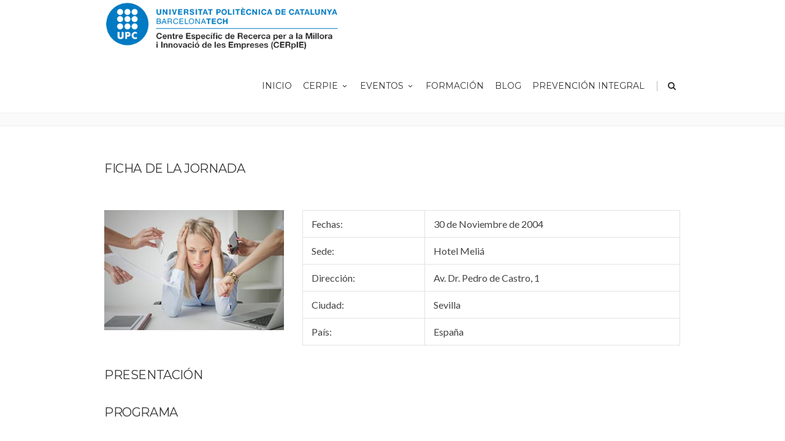

--- FILE ---
content_type: text/html; charset=UTF-8
request_url: https://cerpie.upc.edu/portfolio_item/buenas-practicas-para-prevenir-el-mobbing-en-las-organizaciones-3/
body_size: 15809
content:
<!DOCTYPE html>
<!--[if IE 7]>
<html class="ie ie7" lang="es">
<![endif]-->
<!--[if IE 8]>
<html class="ie ie8" lang="es">
<![endif]-->
<!--[if !(IE 7) | !(IE 8)  ]><!-->
<html lang="es">
<!--<![endif]-->
<head>

	<!-- Basic Page Needs
  ================================================== -->
	<meta charset="UTF-8">

	<!-- Mobile Specific Metas
	================================================== -->
			<meta name="viewport" content="width=device-width, initial-scale=1, maximum-scale=1">
		
	
			<link rel="icon" type="image/x-icon" href="https://www.cerpie.com/content/uploads/logo-CERpIE-UPC.png">	
		

	<meta name='robots' content='noindex, follow' />
	<style>img:is([sizes="auto" i], [sizes^="auto," i]) { contain-intrinsic-size: 3000px 1500px }</style>
	
	<!-- This site is optimized with the Yoast SEO plugin v26.4 - https://yoast.com/wordpress/plugins/seo/ -->
	<title>Buenas Prácticas para Prevenir el Mobbing en las Organizaciones | CERPIE</title>
	<meta property="og:locale" content="es_ES" />
	<meta property="og:type" content="article" />
	<meta property="og:title" content="Buenas Prácticas para Prevenir el Mobbing en las Organizaciones | CERPIE" />
	<meta property="og:url" content="https://cerpie.upc.edu/portfolio_item/buenas-practicas-para-prevenir-el-mobbing-en-las-organizaciones-3/" />
	<meta property="og:site_name" content="CERPIE" />
	<meta property="article:modified_time" content="2017-02-16T12:37:51+00:00" />
	<meta property="og:image" content="https://cerpie.upc.edu/content/uploads/jornada-2004-11-30.jpg" />
	<meta property="og:image:width" content="300" />
	<meta property="og:image:height" content="200" />
	<meta property="og:image:type" content="image/jpeg" />
	<meta name="twitter:card" content="summary_large_image" />
	<script type="application/ld+json" class="yoast-schema-graph">{"@context":"https://schema.org","@graph":[{"@type":"WebPage","@id":"https://cerpie.upc.edu/portfolio_item/buenas-practicas-para-prevenir-el-mobbing-en-las-organizaciones-3/","url":"https://cerpie.upc.edu/portfolio_item/buenas-practicas-para-prevenir-el-mobbing-en-las-organizaciones-3/","name":"Buenas Prácticas para Prevenir el Mobbing en las Organizaciones | CERPIE","isPartOf":{"@id":"https://cerpie.com/#website"},"primaryImageOfPage":{"@id":"https://cerpie.upc.edu/portfolio_item/buenas-practicas-para-prevenir-el-mobbing-en-las-organizaciones-3/#primaryimage"},"image":{"@id":"https://cerpie.upc.edu/portfolio_item/buenas-practicas-para-prevenir-el-mobbing-en-las-organizaciones-3/#primaryimage"},"thumbnailUrl":"https://cerpie.upc.edu/content/uploads/jornada-2004-11-30.jpg","datePublished":"2004-11-30T11:40:51+00:00","dateModified":"2017-02-16T12:37:51+00:00","breadcrumb":{"@id":"https://cerpie.upc.edu/portfolio_item/buenas-practicas-para-prevenir-el-mobbing-en-las-organizaciones-3/#breadcrumb"},"inLanguage":"es","potentialAction":[{"@type":"ReadAction","target":["https://cerpie.upc.edu/portfolio_item/buenas-practicas-para-prevenir-el-mobbing-en-las-organizaciones-3/"]}]},{"@type":"ImageObject","inLanguage":"es","@id":"https://cerpie.upc.edu/portfolio_item/buenas-practicas-para-prevenir-el-mobbing-en-las-organizaciones-3/#primaryimage","url":"https://cerpie.upc.edu/content/uploads/jornada-2004-11-30.jpg","contentUrl":"https://cerpie.upc.edu/content/uploads/jornada-2004-11-30.jpg","width":300,"height":200},{"@type":"BreadcrumbList","@id":"https://cerpie.upc.edu/portfolio_item/buenas-practicas-para-prevenir-el-mobbing-en-las-organizaciones-3/#breadcrumb","itemListElement":[{"@type":"ListItem","position":1,"name":"Home","item":"https://cerpie.com/"},{"@type":"ListItem","position":2,"name":"Portfolio","item":"https://cerpie.com/portfolio_item/"},{"@type":"ListItem","position":3,"name":"Buenas Prácticas para Prevenir el Mobbing en las Organizaciones"}]},{"@type":"WebSite","@id":"https://cerpie.com/#website","url":"https://cerpie.com/","name":"CERpIE","description":"Centre Específic de Recerca per a la Millora i Innovació de les Empreses","publisher":{"@id":"https://cerpie.com/#organization"},"potentialAction":[{"@type":"SearchAction","target":{"@type":"EntryPoint","urlTemplate":"https://cerpie.com/?s={search_term_string}"},"query-input":{"@type":"PropertyValueSpecification","valueRequired":true,"valueName":"search_term_string"}}],"inLanguage":"es"},{"@type":"Organization","@id":"https://cerpie.com/#organization","name":"CERpIE","url":"https://cerpie.com/","logo":{"@type":"ImageObject","inLanguage":"es","@id":"https://cerpie.com/#/schema/logo/image/","url":"http://www.cerpie.com/content/uploads/cerpie_logo-grande_color.png","contentUrl":"http://www.cerpie.com/content/uploads/cerpie_logo-grande_color.png","width":840,"height":696,"caption":"CERpIE"},"image":{"@id":"https://cerpie.com/#/schema/logo/image/"}}]}</script>
	<!-- / Yoast SEO plugin. -->


<link rel='dns-prefetch' href='//fonts.googleapis.com' />
<link rel="alternate" type="application/rss+xml" title="CERPIE &raquo; Feed" href="https://cerpie.upc.edu/feed/" />
<link rel="alternate" type="application/rss+xml" title="CERPIE &raquo; Feed de los comentarios" href="https://cerpie.upc.edu/comments/feed/" />
<script type="text/javascript">
/* <![CDATA[ */
window._wpemojiSettings = {"baseUrl":"https:\/\/s.w.org\/images\/core\/emoji\/16.0.1\/72x72\/","ext":".png","svgUrl":"https:\/\/s.w.org\/images\/core\/emoji\/16.0.1\/svg\/","svgExt":".svg","source":{"concatemoji":"https:\/\/cerpie.upc.edu\/app\/wp-includes\/js\/wp-emoji-release.min.js?ver=bfa53d12c66b3f6c4de58014ca53703b"}};
/*! This file is auto-generated */
!function(s,n){var o,i,e;function c(e){try{var t={supportTests:e,timestamp:(new Date).valueOf()};sessionStorage.setItem(o,JSON.stringify(t))}catch(e){}}function p(e,t,n){e.clearRect(0,0,e.canvas.width,e.canvas.height),e.fillText(t,0,0);var t=new Uint32Array(e.getImageData(0,0,e.canvas.width,e.canvas.height).data),a=(e.clearRect(0,0,e.canvas.width,e.canvas.height),e.fillText(n,0,0),new Uint32Array(e.getImageData(0,0,e.canvas.width,e.canvas.height).data));return t.every(function(e,t){return e===a[t]})}function u(e,t){e.clearRect(0,0,e.canvas.width,e.canvas.height),e.fillText(t,0,0);for(var n=e.getImageData(16,16,1,1),a=0;a<n.data.length;a++)if(0!==n.data[a])return!1;return!0}function f(e,t,n,a){switch(t){case"flag":return n(e,"\ud83c\udff3\ufe0f\u200d\u26a7\ufe0f","\ud83c\udff3\ufe0f\u200b\u26a7\ufe0f")?!1:!n(e,"\ud83c\udde8\ud83c\uddf6","\ud83c\udde8\u200b\ud83c\uddf6")&&!n(e,"\ud83c\udff4\udb40\udc67\udb40\udc62\udb40\udc65\udb40\udc6e\udb40\udc67\udb40\udc7f","\ud83c\udff4\u200b\udb40\udc67\u200b\udb40\udc62\u200b\udb40\udc65\u200b\udb40\udc6e\u200b\udb40\udc67\u200b\udb40\udc7f");case"emoji":return!a(e,"\ud83e\udedf")}return!1}function g(e,t,n,a){var r="undefined"!=typeof WorkerGlobalScope&&self instanceof WorkerGlobalScope?new OffscreenCanvas(300,150):s.createElement("canvas"),o=r.getContext("2d",{willReadFrequently:!0}),i=(o.textBaseline="top",o.font="600 32px Arial",{});return e.forEach(function(e){i[e]=t(o,e,n,a)}),i}function t(e){var t=s.createElement("script");t.src=e,t.defer=!0,s.head.appendChild(t)}"undefined"!=typeof Promise&&(o="wpEmojiSettingsSupports",i=["flag","emoji"],n.supports={everything:!0,everythingExceptFlag:!0},e=new Promise(function(e){s.addEventListener("DOMContentLoaded",e,{once:!0})}),new Promise(function(t){var n=function(){try{var e=JSON.parse(sessionStorage.getItem(o));if("object"==typeof e&&"number"==typeof e.timestamp&&(new Date).valueOf()<e.timestamp+604800&&"object"==typeof e.supportTests)return e.supportTests}catch(e){}return null}();if(!n){if("undefined"!=typeof Worker&&"undefined"!=typeof OffscreenCanvas&&"undefined"!=typeof URL&&URL.createObjectURL&&"undefined"!=typeof Blob)try{var e="postMessage("+g.toString()+"("+[JSON.stringify(i),f.toString(),p.toString(),u.toString()].join(",")+"));",a=new Blob([e],{type:"text/javascript"}),r=new Worker(URL.createObjectURL(a),{name:"wpTestEmojiSupports"});return void(r.onmessage=function(e){c(n=e.data),r.terminate(),t(n)})}catch(e){}c(n=g(i,f,p,u))}t(n)}).then(function(e){for(var t in e)n.supports[t]=e[t],n.supports.everything=n.supports.everything&&n.supports[t],"flag"!==t&&(n.supports.everythingExceptFlag=n.supports.everythingExceptFlag&&n.supports[t]);n.supports.everythingExceptFlag=n.supports.everythingExceptFlag&&!n.supports.flag,n.DOMReady=!1,n.readyCallback=function(){n.DOMReady=!0}}).then(function(){return e}).then(function(){var e;n.supports.everything||(n.readyCallback(),(e=n.source||{}).concatemoji?t(e.concatemoji):e.wpemoji&&e.twemoji&&(t(e.twemoji),t(e.wpemoji)))}))}((window,document),window._wpemojiSettings);
/* ]]> */
</script>
<style id='wp-emoji-styles-inline-css' type='text/css'>

	img.wp-smiley, img.emoji {
		display: inline !important;
		border: none !important;
		box-shadow: none !important;
		height: 1em !important;
		width: 1em !important;
		margin: 0 0.07em !important;
		vertical-align: -0.1em !important;
		background: none !important;
		padding: 0 !important;
	}
</style>
<link rel='stylesheet' id='wp-block-library-css' href='https://cerpie.upc.edu/app/wp-includes/css/dist/block-library/style.min.css?ver=bfa53d12c66b3f6c4de58014ca53703b' type='text/css' media='all' />
<style id='classic-theme-styles-inline-css' type='text/css'>
/*! This file is auto-generated */
.wp-block-button__link{color:#fff;background-color:#32373c;border-radius:9999px;box-shadow:none;text-decoration:none;padding:calc(.667em + 2px) calc(1.333em + 2px);font-size:1.125em}.wp-block-file__button{background:#32373c;color:#fff;text-decoration:none}
</style>
<style id='qsm-quiz-style-inline-css' type='text/css'>


</style>
<style id='global-styles-inline-css' type='text/css'>
:root{--wp--preset--aspect-ratio--square: 1;--wp--preset--aspect-ratio--4-3: 4/3;--wp--preset--aspect-ratio--3-4: 3/4;--wp--preset--aspect-ratio--3-2: 3/2;--wp--preset--aspect-ratio--2-3: 2/3;--wp--preset--aspect-ratio--16-9: 16/9;--wp--preset--aspect-ratio--9-16: 9/16;--wp--preset--color--black: #000000;--wp--preset--color--cyan-bluish-gray: #abb8c3;--wp--preset--color--white: #ffffff;--wp--preset--color--pale-pink: #f78da7;--wp--preset--color--vivid-red: #cf2e2e;--wp--preset--color--luminous-vivid-orange: #ff6900;--wp--preset--color--luminous-vivid-amber: #fcb900;--wp--preset--color--light-green-cyan: #7bdcb5;--wp--preset--color--vivid-green-cyan: #00d084;--wp--preset--color--pale-cyan-blue: #8ed1fc;--wp--preset--color--vivid-cyan-blue: #0693e3;--wp--preset--color--vivid-purple: #9b51e0;--wp--preset--gradient--vivid-cyan-blue-to-vivid-purple: linear-gradient(135deg,rgba(6,147,227,1) 0%,rgb(155,81,224) 100%);--wp--preset--gradient--light-green-cyan-to-vivid-green-cyan: linear-gradient(135deg,rgb(122,220,180) 0%,rgb(0,208,130) 100%);--wp--preset--gradient--luminous-vivid-amber-to-luminous-vivid-orange: linear-gradient(135deg,rgba(252,185,0,1) 0%,rgba(255,105,0,1) 100%);--wp--preset--gradient--luminous-vivid-orange-to-vivid-red: linear-gradient(135deg,rgba(255,105,0,1) 0%,rgb(207,46,46) 100%);--wp--preset--gradient--very-light-gray-to-cyan-bluish-gray: linear-gradient(135deg,rgb(238,238,238) 0%,rgb(169,184,195) 100%);--wp--preset--gradient--cool-to-warm-spectrum: linear-gradient(135deg,rgb(74,234,220) 0%,rgb(151,120,209) 20%,rgb(207,42,186) 40%,rgb(238,44,130) 60%,rgb(251,105,98) 80%,rgb(254,248,76) 100%);--wp--preset--gradient--blush-light-purple: linear-gradient(135deg,rgb(255,206,236) 0%,rgb(152,150,240) 100%);--wp--preset--gradient--blush-bordeaux: linear-gradient(135deg,rgb(254,205,165) 0%,rgb(254,45,45) 50%,rgb(107,0,62) 100%);--wp--preset--gradient--luminous-dusk: linear-gradient(135deg,rgb(255,203,112) 0%,rgb(199,81,192) 50%,rgb(65,88,208) 100%);--wp--preset--gradient--pale-ocean: linear-gradient(135deg,rgb(255,245,203) 0%,rgb(182,227,212) 50%,rgb(51,167,181) 100%);--wp--preset--gradient--electric-grass: linear-gradient(135deg,rgb(202,248,128) 0%,rgb(113,206,126) 100%);--wp--preset--gradient--midnight: linear-gradient(135deg,rgb(2,3,129) 0%,rgb(40,116,252) 100%);--wp--preset--font-size--small: 13px;--wp--preset--font-size--medium: 20px;--wp--preset--font-size--large: 36px;--wp--preset--font-size--x-large: 42px;--wp--preset--spacing--20: 0.44rem;--wp--preset--spacing--30: 0.67rem;--wp--preset--spacing--40: 1rem;--wp--preset--spacing--50: 1.5rem;--wp--preset--spacing--60: 2.25rem;--wp--preset--spacing--70: 3.38rem;--wp--preset--spacing--80: 5.06rem;--wp--preset--shadow--natural: 6px 6px 9px rgba(0, 0, 0, 0.2);--wp--preset--shadow--deep: 12px 12px 50px rgba(0, 0, 0, 0.4);--wp--preset--shadow--sharp: 6px 6px 0px rgba(0, 0, 0, 0.2);--wp--preset--shadow--outlined: 6px 6px 0px -3px rgba(255, 255, 255, 1), 6px 6px rgba(0, 0, 0, 1);--wp--preset--shadow--crisp: 6px 6px 0px rgba(0, 0, 0, 1);}:where(.is-layout-flex){gap: 0.5em;}:where(.is-layout-grid){gap: 0.5em;}body .is-layout-flex{display: flex;}.is-layout-flex{flex-wrap: wrap;align-items: center;}.is-layout-flex > :is(*, div){margin: 0;}body .is-layout-grid{display: grid;}.is-layout-grid > :is(*, div){margin: 0;}:where(.wp-block-columns.is-layout-flex){gap: 2em;}:where(.wp-block-columns.is-layout-grid){gap: 2em;}:where(.wp-block-post-template.is-layout-flex){gap: 1.25em;}:where(.wp-block-post-template.is-layout-grid){gap: 1.25em;}.has-black-color{color: var(--wp--preset--color--black) !important;}.has-cyan-bluish-gray-color{color: var(--wp--preset--color--cyan-bluish-gray) !important;}.has-white-color{color: var(--wp--preset--color--white) !important;}.has-pale-pink-color{color: var(--wp--preset--color--pale-pink) !important;}.has-vivid-red-color{color: var(--wp--preset--color--vivid-red) !important;}.has-luminous-vivid-orange-color{color: var(--wp--preset--color--luminous-vivid-orange) !important;}.has-luminous-vivid-amber-color{color: var(--wp--preset--color--luminous-vivid-amber) !important;}.has-light-green-cyan-color{color: var(--wp--preset--color--light-green-cyan) !important;}.has-vivid-green-cyan-color{color: var(--wp--preset--color--vivid-green-cyan) !important;}.has-pale-cyan-blue-color{color: var(--wp--preset--color--pale-cyan-blue) !important;}.has-vivid-cyan-blue-color{color: var(--wp--preset--color--vivid-cyan-blue) !important;}.has-vivid-purple-color{color: var(--wp--preset--color--vivid-purple) !important;}.has-black-background-color{background-color: var(--wp--preset--color--black) !important;}.has-cyan-bluish-gray-background-color{background-color: var(--wp--preset--color--cyan-bluish-gray) !important;}.has-white-background-color{background-color: var(--wp--preset--color--white) !important;}.has-pale-pink-background-color{background-color: var(--wp--preset--color--pale-pink) !important;}.has-vivid-red-background-color{background-color: var(--wp--preset--color--vivid-red) !important;}.has-luminous-vivid-orange-background-color{background-color: var(--wp--preset--color--luminous-vivid-orange) !important;}.has-luminous-vivid-amber-background-color{background-color: var(--wp--preset--color--luminous-vivid-amber) !important;}.has-light-green-cyan-background-color{background-color: var(--wp--preset--color--light-green-cyan) !important;}.has-vivid-green-cyan-background-color{background-color: var(--wp--preset--color--vivid-green-cyan) !important;}.has-pale-cyan-blue-background-color{background-color: var(--wp--preset--color--pale-cyan-blue) !important;}.has-vivid-cyan-blue-background-color{background-color: var(--wp--preset--color--vivid-cyan-blue) !important;}.has-vivid-purple-background-color{background-color: var(--wp--preset--color--vivid-purple) !important;}.has-black-border-color{border-color: var(--wp--preset--color--black) !important;}.has-cyan-bluish-gray-border-color{border-color: var(--wp--preset--color--cyan-bluish-gray) !important;}.has-white-border-color{border-color: var(--wp--preset--color--white) !important;}.has-pale-pink-border-color{border-color: var(--wp--preset--color--pale-pink) !important;}.has-vivid-red-border-color{border-color: var(--wp--preset--color--vivid-red) !important;}.has-luminous-vivid-orange-border-color{border-color: var(--wp--preset--color--luminous-vivid-orange) !important;}.has-luminous-vivid-amber-border-color{border-color: var(--wp--preset--color--luminous-vivid-amber) !important;}.has-light-green-cyan-border-color{border-color: var(--wp--preset--color--light-green-cyan) !important;}.has-vivid-green-cyan-border-color{border-color: var(--wp--preset--color--vivid-green-cyan) !important;}.has-pale-cyan-blue-border-color{border-color: var(--wp--preset--color--pale-cyan-blue) !important;}.has-vivid-cyan-blue-border-color{border-color: var(--wp--preset--color--vivid-cyan-blue) !important;}.has-vivid-purple-border-color{border-color: var(--wp--preset--color--vivid-purple) !important;}.has-vivid-cyan-blue-to-vivid-purple-gradient-background{background: var(--wp--preset--gradient--vivid-cyan-blue-to-vivid-purple) !important;}.has-light-green-cyan-to-vivid-green-cyan-gradient-background{background: var(--wp--preset--gradient--light-green-cyan-to-vivid-green-cyan) !important;}.has-luminous-vivid-amber-to-luminous-vivid-orange-gradient-background{background: var(--wp--preset--gradient--luminous-vivid-amber-to-luminous-vivid-orange) !important;}.has-luminous-vivid-orange-to-vivid-red-gradient-background{background: var(--wp--preset--gradient--luminous-vivid-orange-to-vivid-red) !important;}.has-very-light-gray-to-cyan-bluish-gray-gradient-background{background: var(--wp--preset--gradient--very-light-gray-to-cyan-bluish-gray) !important;}.has-cool-to-warm-spectrum-gradient-background{background: var(--wp--preset--gradient--cool-to-warm-spectrum) !important;}.has-blush-light-purple-gradient-background{background: var(--wp--preset--gradient--blush-light-purple) !important;}.has-blush-bordeaux-gradient-background{background: var(--wp--preset--gradient--blush-bordeaux) !important;}.has-luminous-dusk-gradient-background{background: var(--wp--preset--gradient--luminous-dusk) !important;}.has-pale-ocean-gradient-background{background: var(--wp--preset--gradient--pale-ocean) !important;}.has-electric-grass-gradient-background{background: var(--wp--preset--gradient--electric-grass) !important;}.has-midnight-gradient-background{background: var(--wp--preset--gradient--midnight) !important;}.has-small-font-size{font-size: var(--wp--preset--font-size--small) !important;}.has-medium-font-size{font-size: var(--wp--preset--font-size--medium) !important;}.has-large-font-size{font-size: var(--wp--preset--font-size--large) !important;}.has-x-large-font-size{font-size: var(--wp--preset--font-size--x-large) !important;}
:where(.wp-block-post-template.is-layout-flex){gap: 1.25em;}:where(.wp-block-post-template.is-layout-grid){gap: 1.25em;}
:where(.wp-block-columns.is-layout-flex){gap: 2em;}:where(.wp-block-columns.is-layout-grid){gap: 2em;}
:root :where(.wp-block-pullquote){font-size: 1.5em;line-height: 1.6;}
</style>
<link rel='stylesheet' id='contact-form-7-css' href='https://cerpie.upc.edu/content/plugins/contact-form-7/includes/css/styles.css?ver=6.1.3' type='text/css' media='all' />
<link rel='stylesheet' id='easy_pods-grid-css' href='https://cerpie.upc.edu/content/plugins/caldera-easy-pods//assets/css/front-grid.css?ver=bfa53d12c66b3f6c4de58014ca53703b' type='text/css' media='all' />
<link rel='stylesheet' id='boc-grid-css' href='https://cerpie.upc.edu/content/themes/fortuna/stylesheets/grid.css?ver=bfa53d12c66b3f6c4de58014ca53703b' type='text/css' media='all' />
<link rel='stylesheet' id='boc-icon-css' href='https://cerpie.upc.edu/content/themes/fortuna/stylesheets/icons.css?ver=bfa53d12c66b3f6c4de58014ca53703b' type='text/css' media='all' />
<link rel='stylesheet' id='js_composer_front-css' href='https://cerpie.upc.edu/content/plugins/js_composer/assets/css/js_composer.min.css?ver=8.7.2' type='text/css' media='all' />
<link rel='stylesheet' id='boc-main-styles-css' href='https://cerpie.upc.edu/content/themes/fortuna/style.css?ver=bfa53d12c66b3f6c4de58014ca53703b' type='text/css' media='all' />
<link rel='stylesheet' id='boc-animation-styles-css' href='https://cerpie.upc.edu/content/themes/fortuna/stylesheets/animations.css?ver=bfa53d12c66b3f6c4de58014ca53703b' type='text/css' media='all' />
<style id='boc-animation-styles-inline-css' type='text/css'>

				.button, a.button, button, input[type='submit'], input[type='reset'], input[type='button'] {
					text-transform: uppercase;
				}

				.main_menu_underline_effect #menu > ul > li > a:after{ background-color: #08ada7; }

				.custom_menu_1 #menu > ul > li div { border-top: 2px solid #075484; }

				.custom_menu_2 #menu > ul > li div { border-top: 2px solid #075484; }

				.custom_menu_3 #menu > ul > li div { border-top: 2px solid #075484;}
				.custom_menu_3 #menu > ul > li ul > li > a:hover { background-color: #075484;}

				.custom_menu_4 #menu > ul > li div { border-top: 2px solid #075484;}			
				.custom_menu_4 #menu > ul > li ul > li > a:hover { background-color: #075484;}
				
				.custom_menu_5 #menu > ul > li ul > li > a:hover { background-color: #075484;}
				.custom_menu_5 #menu > ul > li:hover > a { border-top: 2px solid #075484;}

				.custom_menu_6 #menu > ul > li ul > li > a:hover { background-color: #075484;}
				.custom_menu_6 #menu > ul > li:not(.boc_nav_button):hover > a { border-top: 2px solid #075484;}
				
				a:hover, a:focus,
				.post_content a:not(.button), 
				.post_content a:not(.button):visited,
				.post_content .wpb_widgetised_column a:not(.button):hover {	color: #075484; }
				
				.post_content .wpb_widgetised_column .side_bar_menu a:not(.button):hover { color: #333; }
				
				.boc_preloader_icon:before { border-color: #075484 rgba(0,0,0,0) rgba(0,0,0,0); }
				
				.dark_links a:hover, .white_links a:hover, .dark_links a:hover h2, .dark_links a:hover h3 { color: #075484 !important; }
				
				.side_icon_box h3 a:hover, 
				.post_content .team_block h4 a:hover,
				.team_block .team_icons a:hover{ color:#075484; }

				.button:hover,a:hover.button,button:hover,input[type="submit"]:hover,input[type="reset"]:hover,	input[type="button"]:hover, .btn_theme_color, a.btn_theme_color { color: #fff; background-color:#075484;}
				input.btn_theme_color, a.btn_theme_color, .btn_theme_color { color: #fff; background-color:#075484;}
				.btn_theme_color:hover, input.btn_theme_color:hover, a:hover.btn_theme_color { color: #fff; background-color: #444444;}
				
				input.btn_theme_color.btn_outline, a.btn_theme_color.btn_outline, .btn_theme_color.btn_outline {
					color: #075484 !important;
					border: 2px solid #075484;
				}
				input.btn_theme_color.btn_outline:hover, a.btn_theme_color.btn_outline:hover, .btn_theme_color.btn_outline:hover{
					background-color: #075484 !important;
				}
				
				#boc_searchform_close:hover { color:#075484;}
				
				.section_big_title h1 strong, h1 strong, h2 strong, h3 strong, h4 strong, h5 strong { color:#075484;}
				.top_icon_box h3 a:hover { color:#075484;}

				.htabs a.selected  { border-top: 2px solid #075484;}
				.resp-vtabs .resp-tabs-list li.resp-tab-active { border-left: 2px solid #075484;}
				.minimal_style.horizontal .resp-tabs-list li.resp-tab-active,
				.minimal_style.resp-vtabs .resp-tabs-list li.resp-tab-active { background: #075484;}
				
				#s:focus {	border: 1px solid #075484;}
				
				.breadcrumb a:hover{ color: #075484;}

				.tagcloud a:hover { background-color: #075484;}
				.month { background-color: #075484;}
				.small_month  { background-color: #075484;}

				.post_meta a:hover{ color: #075484;}
				
				.horizontal .resp-tabs-list li.resp-tab-active { border-top: 2px solid #075484;}
				.resp-vtabs li.resp-tab-active { border-left: 2px solid #075484; }

				#portfolio_filter { background-color: #075484;}
				#portfolio_filter ul li div:hover { background-color: #075484;}
				.portfolio_inline_filter ul li div:hover { background-color: #075484;}

				.counter-digit { color: #075484;}

				.tp-caption a:not(.button):hover { color: #075484;}

				.more-link1:before { color: #075484;}
				.more-link2:before { background: #075484;}

				.image_featured_text .pos { color: #075484;}

				.side_icon_box .icon_feat i.icon { color: #075484;}
				.side_icon_box .icon_feat.icon_solid { background-color: #075484; }
				
				.boc_list_item .li_icon i.icon { color: #075484;}
				.boc_list_item .li_icon.icon_solid { background: #075484; }

				.top_icon_box.type1 .icon_holder .icon_bgr { background-color: #075484; }
				.top_icon_box.type1:hover .icon_holder .icon_bgr { border: 2px solid #075484; }
				.top_icon_box.type1 .icon_holder .icon_bgr:after,
				.top_icon_box.type1:hover .icon_holder .icon_bgr:after { border: 2px solid #075484; }
				.top_icon_box.type1:hover .icon_holder i { color: #075484;}

				.top_icon_box.type2 .icon_holder .icon_bgr { background-color: #075484; }
				.top_icon_box.type2:hover .icon_holder .icon_bgr { background-color: #fff; }
				.top_icon_box.type2:hover .icon_holder i { color: #075484;}

				.top_icon_box.type3 .icon_holder .icon_bgr:after { border: 2px solid #075484; }
				.top_icon_box.type3:hover .icon_holder .icon_bgr { background-color: #075484; }
				.top_icon_box.type3:hover .icon_holder .icon_bgr:after { border: 2px solid #075484; }
				.top_icon_box.type3 .icon_holder i { color: #075484;}
				.top_icon_box.type3:hover .icon_holder i { color: #fff; }

				.top_icon_box.type4:hover .icon_holder .icon_bgr { border: 2px solid #075484; }
				.top_icon_box.type4:hover .icon_holder .icon_bgr:after { border: 3px solid #075484; }
				.top_icon_box.type4 .icon_holder i{ color: #075484; }
				.top_icon_box.type4:hover .icon_holder i { color:  #075484; }

				.top_icon_box.type5 .icon_holder i{ color: #075484; }
				.top_icon_box.type5:hover .icon_holder i { color: #075484; }

				a .pic_info.type11 .plus_overlay { border-bottom: 50px solid rgba(7,84, 132, 0.8); }
				a:hover .pic_info.type11 .plus_overlay { border-bottom: 1000px solid rgba(7,84, 132, 0.8);}
				
				a .pic_info.type12 .img_overlay_icon,
				a:hover .pic_info.type12 .img_overlay_icon { background: rgba(7,84, 132, 0.8);}
				
				h2.title strong {  color: #075484;}
				ul.theme_color_ul li:before { color: #075484; }

				.custom_slides.nav_design_1 .cs_nav_item.active .cs_nav_icon i.icon{ color: #075484;}
				.custom_slides.nav_style_1.nav_design_1 .cs_nav_item:hover .cs_nav_icon i.icon,
				.custom_slides.nav_style_1.nav_design_2 .cs_nav_item:hover .cs_nav_icon i.icon { color: #075484;}
				.custom_slides.nav_design_2 .cs_nav_item.active .cs_nav_icon { background: #075484;}
				.cs_nav_item.has_no_text:hover .cs_nav_icon i.icon { color: #075484;}
				.custom_slides.nav_style_2 .cs_txt { color: #075484;}
				
				.acc_control, .active_acc .acc_control,
				.acc_holder.with_bgr .active_acc .acc_control { background-color: #075484;}

				.text_box.left_border {	border-left: 3px solid #075484; }

				.owl-theme .owl-controls .owl-nav div { background: #075484;}
				.owl-theme .owl-dots .owl-dot.active span { background: #075484;}
				.img_slider.owl-theme .owl-controls .owl-nav div:not(.disabled):hover { background: #075484;}		

				.testimonial_style_big.owl-theme .owl-controls .owl-nav div:hover,
				.posts_carousel_holder.owl_side_arrows .owl-theme .owl-controls .owl-nav div:hover, 
				.img_carousel_holder.owl_side_arrows .owl-theme .owl-controls .owl-nav div:hover,
				.content_slides_arrowed.owl-theme .owl-controls .owl-nav div:hover,
				.portfolio_carousel_holder.owl_side_arrows .owl-theme .owl-controls .owl-nav div:hover	{ color: #075484;}
				
				.boc_text_slider_word, .boc_text_slider_word_start { background: #075484; }

				.post_item_block.boxed .pic { border-bottom: 3px solid #075484; }

				.team_block .team_desc { color: #075484;}

				.bar_graph span, .bar_graph.thin_style span { background-color: #075484; }

				.pagination .links a:hover{ background-color: #075484;}
				.hilite{ background: #075484;}
				.price_column.price_column_featured ul li.price_column_title{ background: #075484;}

				blockquote{ border-left: 3px solid #075484; }
				.text_box.left_border { border-left: 3px solid #075484; }

				.fortuna_table tr:hover td { background: rgba(7,84, 132, 0.08);}

				.header_cart ul.cart_list li a, .header_cart ul.product_list_widget li a { color: #075484;}
				.header_cart .cart-notification { background-color: #075484;}
				.header_cart .cart-notification:after { border-bottom-color: #075484;}
				
				.woocommerce .product_meta a { color: #075484;}
				
				.woocommerce a.button, .woocommerce button.button, .woocommerce input.button, .woocommerce #respond input#submit, .woocommerce #content input.button, .woocommerce-page a.button, .woocommerce-page button.button, .woocommerce-page input.button, .woocommerce-page #respond input#submit, .woocommerce-page #content input.button { background-color: #075484!important; }
				.header_cart .cart-wrap	{ background-color: #075484; }
				.header_cart .cart-wrap:before { border-color: transparent #075484 transparent; }
				.woocommerce .widget_price_filter .ui-slider .ui-slider-range, .woocommerce-page .widget_price_filter .ui-slider .ui-slider-range{ background-color: #075484 !important;}

				.woocommerce nav.woocommerce-pagination ul li a:hover, .woocommerce nav.woocommerce-pagination ul li a:focus, .woocommerce #content nav.woocommerce-pagination ul li a:hover, .woocommerce #content nav.woocommerce-pagination ul li a:focus, .woocommerce-page nav.woocommerce-pagination ul li a:hover, .woocommerce-page nav.woocommerce-pagination ul li a:focus, .woocommerce-page #content nav.woocommerce-pagination ul li a:hover, .woocommerce-page #content nav.woocommerce-pagination ul li a:focus{ background-color: #075484 !important;}
				
				.info h2{ background-color: #075484;}
				#footer a:hover { color: #075484;}
				
				
				
				a .pic_info.type1 .plus_overlay {	border-bottom: 50px solid rgba(7,84, 132, 0.8);}
				a:hover .pic_info.type1 .plus_overlay { border-bottom: 1000px solid rgba(7,84, 132, 0.8); }
				
				a .pic_info.type2 .plus_overlay { border-bottom: 50px solid rgba(7,84, 132, 0.75); }
				a:hover .pic_info.type2 .plus_overlay {	border-bottom: 860px solid rgba(7,84, 132, 0.8);}
				
				a .pic_info.type3  .img_overlay_icon {	background: rgba(7,84, 132, 0.8); }
				a:hover .pic_info.type3 .img_overlay_icon {	background: rgba(7,84, 132, 0.8);}
				
				a .pic_info.type4 .img_overlay_icon { border-bottom: 2px solid rgba(7,84, 132, 0.9);}
				
				a:hover .pic_info.type5 .info_overlay {	background: #075484;}
				
				.pic_info.type6 .info_overlay {	background: #075484;}
				a .pic_info.type6 .plus_overlay { border-bottom: 50px solid #075484; }
				
				.pic_info.type7 .info_overlay {	background: rgba(7,84, 132, 0.85);}				

				@media only screen and (max-width: 768px) {
					.cs_nav .cs_nav_item.active { background: #075484 !important;}
				}
			
			#footer {
				position: relative;
			}


.dont-show { display: none; }
.no-margin { margin:0 ;}
.main-color { color: #075484;}
.clear { clear: both; }
td {
    vertical-align: top;
    padding: 0 0 10px 0;
}
.text-invertit {
    color: #FFF;
    background-color: #075484;
    padding: 5px 10px;
}
/*** Traductor Google ***/
.gtraductor {
    position: fixed;
    z-index: 999;
    right: 0;
    bottom: 0;
}
/*** Lletres ORP ***/
.orp-orp {
    color: #ff0000;
    font-family: arial;
    font-weight: 900;
}
/*** Lletra petita ***/
.reduir-text, .reduir-text p, .reduir-text li, .reduir-text a, .reduir-text span.help-block { 
	font-size: 0.8em;
	line-height: 17px !important;
}

/**********************************/
/* Imatges a la taula de llibres  */
/**********************************/
tr > td > img {
    padding-right: 11px;
}
/************************/
/* Controls Carrusel    */
/************************/
.img_carousel_holder .owl-theme .owl-controls .owl-nav {
    top: -30px;
}

/*****************************/
/* Jornadas mini             */
/*****************************/
.jornadas-mini-container {
	list-style-type: none;
	height: 200px;
	overflow-y: scroll;
}
.jornadas-mini-item {
	padding: 5px 10px 5px 0;
}
.jornadas-mini-item:after {
	content:" ";
	display: block;
	clear: both;
}
.jornadas-mini-item a {
	color: #eee;
	text-decoration: none;
	vertical-align: top;
}
.jornadas-mini-item a:before {
    display: none !important;
    content:"" !important;
    margin-right: 0px !important;
}
.mini-imatge {
	float: left;
	width: 60px;
	height: auto;
	padding: 4px 10px 0px 0;
}
.mini-titol {
	font-size: 12px;
	line-height: 1.2em;
}
.mini-data {
	font-size: 12px;
	line-height: 1.2em;
	font-weight: 900;
	vertical-align: top;
}

/*****************************************/
/* Fichas de personal                    */
/*****************************************/
.ficha-departamento{
	border: 1px solid #075484;
	padding: 15px;
	margin-bottom: 20px;
}
.departamento-nombre{
    font-size:18px;
	font-weight:600;
}
.ficha-seccion{
	border: 1px solid #ddd;
}
.seccion-nombre{
    /*border-bottom: 1px solid #ddd;*/
	font-size:16px;
	font-weight:600;
	padding: 5px 10px;
}
.ficha-personal{
	padding: 15px;
	border-bottom: 1px solid #ddd;
}
.personal-foto{
	display: inline-block;
	width:80px;
	vertical-align: top;
	padding-top: 5px;
}
.personal-foto-inner{
	padding-top: 10px;
}
.personal-info{
	display: inline-block;
	width: calc(100% - 85px);
}
.personal-info-inner{
	padding: 10px;
}
.personal-nombre{
	font-size:1.1em;
	font-weight:600;
}
.personal-cargo{
    font-size:0.8em;
	font-weight:400;
	line-height: 1.5em;
	color: #666;
	padding-bottom: 5px;
}
.personal-empresa{
    font-size: 0.7em;
	font-weight:900;
	line-height: 1.5em;
	text-transform: uppercase;
	padding-bottom: 5px;
}
.personal-pais{
    color: #888;
    font-size: 0.8em;
	font-weight:900;
	line-height: 1.5em;
	text-transform: uppercase;
	padding-bottom: 5px;
}
.flag {
    vertical-align: text-bottom;
    padding-right: 5px;
}
.personal-email{
	padding: 0 15px 5px 0;
	display: inline-block;
	/*width:50%;*/
}
.personal-phone{
	padding: 0 15px 5px 0;
	display: inline-block;
	/*width:49%;*/
}
.personal-cv{
    padding-top: 5px;
    line-height: 22px;
}

/****************************************************************/
/* NOVA SESSIO                                                        */
/****************************************************************/
.ns-h25 { margin: 25px 0 !important; }
.ns-header{
	padding: 10px 0;
}
.ns-time {
	display: inline;
	float: left;
	margin: 0;
}
.ns-time-text {
	font-size: 30px;
	font-weight: 700;
	color: #fff;
	padding: 20px 15px;
	background-color: #075484;
	border: solid 2px #075484;
	border-radius: 0 0 15px 0;
	margin: 0;
}
.ns-time-text-subsession {
	font-size: 25px;
	font-weight: 700;
	color: #075484;
	padding: 10px 15px;
	margin: 0;
}
.ns-title {
	float: left;
	width: calc(100% - 155px);
	border-top: solid 2px #075484;
}
.ns-title-subsession {
	float: left;
	width: calc(100% - 155px);
}
.ns-title-main {
	font-size: 14px;
	font-weight: 900;
	text-transform: uppercase;
	letter-spacing: 2px;
	color: #666;
	padding: 5px 0 0 20px;
	margin: 0;
}
.ns-title-sub {
	font-size: 20px;
	font-weight: 600;
	color: #075484;
	padding: 0 0 10px 20px;
	margin: 0;
}
.ns-participants, .ns-description {
	width: 49.5%;
	float: left;
}
.ns-participants-3 {
	width: 100%;
	float: left;
}
.ficha-personal-3{
	padding: 15px;
	border-bottom: 1px solid #ddd;
	width: 33.1%;
	float: left;
}
.ns-description { margin-top: 15px; }

@media screen and (max-width: 768px) {
    .ns-participants, .ns-description { width: 99.5%; }
    .ns-time-text { font-size: 18px; padding: 10px 15px 10px 10px;}
    .ns-title { width: calc(100% - 105px);}
    .ns-title-main { padding: 0px 0px 0px 10px; font-size: 12px; }
    .ns-title-sub {  
        padding: 0 0 10px 10px; 
        font-size: 15px; 
        line-height: 18px;
    }
    .ficha-personal-3{ width: 100%;	}
}
@media screen and (max-width: 480px) {
    .ns-time-text { font-size: 16px; padding: 5px 10px 5px 5px;}
    .ns-title { width: calc(100% - 90px);}
    .personal-foto { width: 60px; height: 75px };
}

/*****************************************/
/* Fitxa del CV                          */
/*****************************************/
.speaker-cv-wrapper {
	position: fixed;
	width: 600px;
	left: calc(50% - 300px);
	top: 25%;
	margin: auto;
	padding: 15px;
	background-color: #FFF;
	border: 1px solid #CCC;
	border-radius: 5px;
	box-shadow: 2px 2px 10px #888888;
	opacity: 0;
	z-index: -1;
	display: none;
	filter: alpha(opacity=0);
	transition: opacity 300ms;
	-moz-transition: opacity 300ms;
	-o-transition: opacity 300ms;
	-webkit-transition: opacity 300ms;
}
.fitxa-info {
	margin: 15px 0;
}
.fitxa-foto {
	float: left;
	margin-right: 14px;
	margin-bottom: 10px;
}
.fitxa-foto img{
	display: block;
	max-width: 80px;
	max-height: 100px;
	height: auto;
	width: auto;
}
.fitxa-cv * {
	font-size: 14px;
	line-height: 16px;
	color: #777;
}
.fitxa-info-peu {
	text-align: center;
	padding: 3px;
	color: #FFF;
	background-color: #F00;
	font-size: 14px;
	font-weight: 600;
}
@media screen and (min-width: 768px) {
	.personal-foto-inner:hover .speaker-cv-wrapper {
		opacity: 1;
		z-index: 2;
		display: initial;
	}
}

</style>
<link rel='stylesheet' id='boc-responsive-style-css' href='https://cerpie.upc.edu/content/themes/fortuna/stylesheets/grid_responsive.css?ver=bfa53d12c66b3f6c4de58014ca53703b' type='text/css' media='all' />
<link rel='stylesheet' id='boc-fonts-css' href='//fonts.googleapis.com/css?family=Lato%3A300%2C400%2C700%2C400italic%7CMontserrat%3A400%2C500%2C600%2C700&#038;ver=1.0.0' type='text/css' media='all' />
<script type="text/javascript" src="https://cerpie.upc.edu/app/wp-includes/js/jquery/jquery.min.js?ver=3.7.1" id="jquery-core-js"></script>
<script type="text/javascript" src="https://cerpie.upc.edu/app/wp-includes/js/jquery/jquery-migrate.min.js?ver=3.4.1" id="jquery-migrate-js"></script>
<script type="text/javascript" src="//cerpie.upc.edu/content/plugins/revslider/sr6/assets/js/rbtools.min.js?ver=6.7.21" defer async id="tp-tools-js"></script>
<script type="text/javascript" src="//cerpie.upc.edu/content/plugins/revslider/sr6/assets/js/rs6.min.js?ver=6.7.21" defer async id="revmin-js"></script>
<script type="text/javascript" src="https://cerpie.upc.edu/content/themes/fortuna/js/libs.js?ver=bfa53d12c66b3f6c4de58014ca53703b" id="fortuna.lib-js"></script>
<script type="text/javascript" id="fortuna.common-js-extra">
/* <![CDATA[ */
var bocJSParams = {"boc_is_mobile_device":"","boc_theme_url":"https:\/\/cerpie.upc.edu\/content\/themes\/fortuna","header_height":"92","sticky_header":"1","submenu_arrow_effect":"1","mm_bordered_columns":"1","transparent_header":"0","fixed_footer":"0","boc_submenu_animation_effect":"sub_fade_in"};
/* ]]> */
</script>
<script type="text/javascript" src="https://cerpie.upc.edu/content/themes/fortuna/js/common.js?ver=bfa53d12c66b3f6c4de58014ca53703b" id="fortuna.common-js"></script>
<script type="text/javascript" src="https://cerpie.upc.edu/content/themes/fortuna/js/jquery.smoothscroll.js?ver=bfa53d12c66b3f6c4de58014ca53703b" id="smoothscroll-js"></script>
<script type="text/javascript" id="defend-wp-firewall-nonce-js-extra">
/* <![CDATA[ */
var defend_wp_firewall_nonce_obj = {"defend_wp_firewall_nonce":"b4a758a169","ajaxurl":"https:\/\/cerpie.upc.edu\/app\/wp-admin\/admin-ajax.php"};
/* ]]> */
</script>
<script type="text/javascript" src="https://cerpie.upc.edu/content/plugins/defend-wp-firewall/hooks/js/nonce.js?ver=1768958318" id="defend-wp-firewall-nonce-js"></script>
<script type="text/javascript" id="defend-wp-firewall-blocklist-common-js-extra">
/* <![CDATA[ */
var defend_wp_firewall_common_blocklist_obj = {"security":"cbc5245b3e","ipify_ip":"","ajaxurl":"https:\/\/cerpie.upc.edu\/app\/wp-admin\/admin-ajax.php"};
/* ]]> */
</script>
<script type="text/javascript" src="https://cerpie.upc.edu/content/plugins/defend-wp-firewall/hooks/js/blocklist-common.js?ver=1.1.6" id="defend-wp-firewall-blocklist-common-js"></script>
<script></script><link rel="https://api.w.org/" href="https://cerpie.upc.edu/wp-json/" /><link rel="alternate" title="oEmbed (JSON)" type="application/json+oembed" href="https://cerpie.upc.edu/wp-json/oembed/1.0/embed?url=https%3A%2F%2Fcerpie.upc.edu%2Fportfolio_item%2Fbuenas-practicas-para-prevenir-el-mobbing-en-las-organizaciones-3%2F" />
<link rel="alternate" title="oEmbed (XML)" type="text/xml+oembed" href="https://cerpie.upc.edu/wp-json/oembed/1.0/embed?url=https%3A%2F%2Fcerpie.upc.edu%2Fportfolio_item%2Fbuenas-practicas-para-prevenir-el-mobbing-en-las-organizaciones-3%2F&#038;format=xml" />
<meta name="generator" content="Powered by WPBakery Page Builder - drag and drop page builder for WordPress."/>
<meta name="generator" content="Powered by Slider Revolution 6.7.21 - responsive, Mobile-Friendly Slider Plugin for WordPress with comfortable drag and drop interface." />
<script>function setREVStartSize(e){
			//window.requestAnimationFrame(function() {
				window.RSIW = window.RSIW===undefined ? window.innerWidth : window.RSIW;
				window.RSIH = window.RSIH===undefined ? window.innerHeight : window.RSIH;
				try {
					var pw = document.getElementById(e.c).parentNode.offsetWidth,
						newh;
					pw = pw===0 || isNaN(pw) || (e.l=="fullwidth" || e.layout=="fullwidth") ? window.RSIW : pw;
					e.tabw = e.tabw===undefined ? 0 : parseInt(e.tabw);
					e.thumbw = e.thumbw===undefined ? 0 : parseInt(e.thumbw);
					e.tabh = e.tabh===undefined ? 0 : parseInt(e.tabh);
					e.thumbh = e.thumbh===undefined ? 0 : parseInt(e.thumbh);
					e.tabhide = e.tabhide===undefined ? 0 : parseInt(e.tabhide);
					e.thumbhide = e.thumbhide===undefined ? 0 : parseInt(e.thumbhide);
					e.mh = e.mh===undefined || e.mh=="" || e.mh==="auto" ? 0 : parseInt(e.mh,0);
					if(e.layout==="fullscreen" || e.l==="fullscreen")
						newh = Math.max(e.mh,window.RSIH);
					else{
						e.gw = Array.isArray(e.gw) ? e.gw : [e.gw];
						for (var i in e.rl) if (e.gw[i]===undefined || e.gw[i]===0) e.gw[i] = e.gw[i-1];
						e.gh = e.el===undefined || e.el==="" || (Array.isArray(e.el) && e.el.length==0)? e.gh : e.el;
						e.gh = Array.isArray(e.gh) ? e.gh : [e.gh];
						for (var i in e.rl) if (e.gh[i]===undefined || e.gh[i]===0) e.gh[i] = e.gh[i-1];
											
						var nl = new Array(e.rl.length),
							ix = 0,
							sl;
						e.tabw = e.tabhide>=pw ? 0 : e.tabw;
						e.thumbw = e.thumbhide>=pw ? 0 : e.thumbw;
						e.tabh = e.tabhide>=pw ? 0 : e.tabh;
						e.thumbh = e.thumbhide>=pw ? 0 : e.thumbh;
						for (var i in e.rl) nl[i] = e.rl[i]<window.RSIW ? 0 : e.rl[i];
						sl = nl[0];
						for (var i in nl) if (sl>nl[i] && nl[i]>0) { sl = nl[i]; ix=i;}
						var m = pw>(e.gw[ix]+e.tabw+e.thumbw) ? 1 : (pw-(e.tabw+e.thumbw)) / (e.gw[ix]);
						newh =  (e.gh[ix] * m) + (e.tabh + e.thumbh);
					}
					var el = document.getElementById(e.c);
					if (el!==null && el) el.style.height = newh+"px";
					el = document.getElementById(e.c+"_wrapper");
					if (el!==null && el) {
						el.style.height = newh+"px";
						el.style.display = "block";
					}
				} catch(e){
					console.log("Failure at Presize of Slider:" + e)
				}
			//});
		  };</script>
<noscript><style> .wpb_animate_when_almost_visible { opacity: 1; }</style></noscript>	
	
</head>

<body data-rsssl=1 class="wp-singular portfolio-template-default single single-portfolio postid-758 single-format-standard wp-theme-fortuna post-template post-template-single-portfolio_empty-php wpb-js-composer js-comp-ver-8.7.2 vc_responsive">
	
	

		
		<div id="boc_page_preloader">
			<span class="boc_preloader_icon"></span>
		</div>
	
	
  <!-- Page Wrapper::START -->
  <div id="wrapper" class="full_width_wrapper page_title_bgr responsive ">
  
	<!-- Header::START -->
		
	<header id= "header" 
			class= "no_subheader 
										sticky_header					hide_subheader_on_scroll">
		
		
				
		
		<div class="rel_pos">
		
			<div class="container">
			
				<div class="section rel_pos ">
			
											
					<div id="logo">
											<div class='logo_img '>
								<a href="https://cerpie.upc.edu/" title="CERPIE" rel="home">
									<img src="https://www.cerpie.com/content/uploads/logo-CERpIE-UPC.png" alt="CERPIE"/>
																	</a>
							</div>
								
					</div>

					<div id="mobile_menu_toggler">
					  <div id="m_nav_menu" class="m_nav">
						<div class="m_nav_ham button_closed" id="m_ham_1"></div>
						<div class="m_nav_ham button_closed" id="m_ham_2"></div>
						<div class="m_nav_ham button_closed" id="m_ham_3"></div>
					  </div>
					</div>

				
					<div class="custom_menu_3 main_menu_underline_effect">	
					<div id="menu" class="menu-menu-principal-container"><ul><li id="menu-item-917" class="menu-item menu-item-type-post_type menu-item-object-page menu-item-home menu-item-917"><a href="https://cerpie.upc.edu/">Inicio</a></li>
<li id="menu-item-918" class="menu-item menu-item-type-custom menu-item-object-custom menu-item-has-children menu-item-918"><a href="#">CERpIE<span></span></a>
<ul class="sub-menu">
	<li id="menu-item-53" class="menu-item menu-item-type-post_type menu-item-object-page menu-item-53"><a href="https://cerpie.upc.edu/cerpie/presentacion/">Presentación</a></li>
	<li id="menu-item-52" class="menu-item menu-item-type-post_type menu-item-object-page menu-item-52"><a href="https://cerpie.upc.edu/cerpie/quienes-somos/">Quienes somos</a></li>
	<li id="menu-item-899" class="menu-item menu-item-type-post_type menu-item-object-page menu-item-899"><a href="https://cerpie.upc.edu/cerpie/colaboraciones/">Colaboraciones</a></li>
	<li id="menu-item-50" class="menu-item menu-item-type-post_type menu-item-object-page menu-item-50"><a href="https://cerpie.upc.edu/cerpie/consultoria/">Consultoría</a></li>
	<li id="menu-item-910" class="menu-item menu-item-type-post_type menu-item-object-page menu-item-910"><a href="https://cerpie.upc.edu/cerpie/publicaciones/">Publicaciones</a></li>
	<li id="menu-item-1423" class="menu-item menu-item-type-post_type menu-item-object-page menu-item-1423"><a href="https://cerpie.upc.edu/cerpie/contacto/">Contacto</a></li>
</ul>
</li>
<li id="menu-item-913" class="menu-item menu-item-type-custom menu-item-object-custom menu-item-has-children menu-item-913"><a href="#">Eventos<span></span></a>
<ul class="sub-menu">
	<li id="menu-item-57" class="menu-item menu-item-type-post_type menu-item-object-page menu-item-57"><a href="https://cerpie.upc.edu/jornadas/">Jornadas y cursos</a></li>
	<li id="menu-item-914" class="menu-item menu-item-type-custom menu-item-object-custom menu-item-914"><a target="_blank" href="http://fiorp.org/eventos/">Congresos y Simposios</a></li>
</ul>
</li>
<li id="menu-item-867" class="menu-item menu-item-type-custom menu-item-object-custom menu-item-867"><a target="_blank" href="https://www.upcplus.com/">Formación</a></li>
<li id="menu-item-3342" class="menu-item menu-item-type-post_type menu-item-object-page current_page_parent menu-item-3342"><a href="https://cerpie.upc.edu/blog/">Blog</a></li>
<li id="menu-item-900" class="menu-item menu-item-type-custom menu-item-object-custom menu-item-900"><a target="_blank" href="https://www.prevencionintegral.com/">Prevención integral</a></li>
<li class="boc_search_border"><a href="#">|</a></li><li class="boc_search_toggle_li"><a href="#" class="header_search_icon icon icon-search3"></a></li></ul></div>					</div>
					
					

		
				</div>
				
				
			<div id="boc_searchform_in_header" class="">
				<div class="container">
					<form method="get" action="https://cerpie.upc.edu/" role="search" class="header_search_form"><input type="search" name="s" autocomplete="off" placeholder="Type then hit enter to search..." /></form>
					<span id="boc_searchform_close" class="icon icon-close"></span>
				</div>
			</div>				
			
			
			</div>
		</div>

	
			
		<div id="mobile_menu">
			<ul><li class="menu-item menu-item-type-post_type menu-item-object-page menu-item-home menu-item-917"><a href="https://cerpie.upc.edu/">Inicio</a></li>
<li class="menu-item menu-item-type-custom menu-item-object-custom menu-item-has-children menu-item-918"><a href="#">CERpIE<span></span></a>
<ul class="sub-menu">
	<li class="menu-item menu-item-type-post_type menu-item-object-page menu-item-53"><a href="https://cerpie.upc.edu/cerpie/presentacion/">Presentación</a></li>
	<li class="menu-item menu-item-type-post_type menu-item-object-page menu-item-52"><a href="https://cerpie.upc.edu/cerpie/quienes-somos/">Quienes somos</a></li>
	<li class="menu-item menu-item-type-post_type menu-item-object-page menu-item-899"><a href="https://cerpie.upc.edu/cerpie/colaboraciones/">Colaboraciones</a></li>
	<li class="menu-item menu-item-type-post_type menu-item-object-page menu-item-50"><a href="https://cerpie.upc.edu/cerpie/consultoria/">Consultoría</a></li>
	<li class="menu-item menu-item-type-post_type menu-item-object-page menu-item-910"><a href="https://cerpie.upc.edu/cerpie/publicaciones/">Publicaciones</a></li>
	<li class="menu-item menu-item-type-post_type menu-item-object-page menu-item-1423"><a href="https://cerpie.upc.edu/cerpie/contacto/">Contacto</a></li>
</ul>
</li>
<li class="menu-item menu-item-type-custom menu-item-object-custom menu-item-has-children menu-item-913"><a href="#">Eventos<span></span></a>
<ul class="sub-menu">
	<li class="menu-item menu-item-type-post_type menu-item-object-page menu-item-57"><a href="https://cerpie.upc.edu/jornadas/">Jornadas y cursos</a></li>
	<li class="menu-item menu-item-type-custom menu-item-object-custom menu-item-914"><a target="_blank" href="http://fiorp.org/eventos/">Congresos y Simposios</a></li>
</ul>
</li>
<li class="menu-item menu-item-type-custom menu-item-object-custom menu-item-867"><a target="_blank" href="https://www.upcplus.com/">Formación</a></li>
<li class="menu-item menu-item-type-post_type menu-item-object-page current_page_parent menu-item-3342"><a href="https://cerpie.upc.edu/blog/">Blog</a></li>
<li class="menu-item menu-item-type-custom menu-item-object-custom menu-item-900"><a target="_blank" href="https://www.prevencionintegral.com/">Prevención integral</a></li>
<li class="boc_search_border"><a href="#">|</a></li><li class="boc_search_toggle_li"><a href="#" class="header_search_icon icon icon-search3"></a></li></ul>		</div>
	
	</header>
		<!-- Header::END -->
	
	<!-- Page content::START -->
	<div class="content_body">
	
					<div class="full_container_page_title " >	
					<div class="container">		
						<div class="section no_bm">
								<div class="breadcrumb "><a class="first_bc" href="https://cerpie.upc.edu/"><span>Home</span></a><a href="https://cerpie.upc.edu/portfolio_category/jornadas-2004/"><span>Jornadas 2004</span></a><a class="last_bc" href="https://cerpie.upc.edu/portfolio_item/buenas-practicas-para-prevenir-el-mobbing-en-las-organizaciones-3/" title="Buenas Prácticas para Prevenir el Mobbing en las Organizaciones"><span>Buenas Prácticas para Prevenir el Mobbing en las Organizaciones</span></a></div>								
								<div class="page_heading"><h1>
								Buenas Prácticas para Prevenir el Mobbing en las Organizaciones								</h1></div>	
						</div>
					</div>
				</div>
			
	<div class="container">
		<div class="post_content section portfolio_page">
				
			<div id="post-758" class="post-758 portfolio type-portfolio status-publish format-standard has-post-thumbnail hentry portfolio_category-jornadas-2004">
				<div class="wpb-content-wrapper"><div class="vc_row wpb_row vc_row-fluid"><div class="wpb_column vc_column_container vc_col-sm-12"><div class="vc_column-inner"><div class="wpb_wrapper"><h2 class="boc_heading  al_left  "  style="margin-bottom: 20px;margin-top: 0px;color: #333333;"><span>Ficha de la jornada</span></h2></div></div></div></div><div class="vc_row wpb_row vc_row-fluid"><div class="wpb_column vc_column_container vc_col-sm-4"><div class="vc_column-inner"><div class="wpb_wrapper">
	<div  class="wpb_single_image wpb_content_element vc_align_left wpb_content_element">
		
		<figure class="wpb_wrapper vc_figure">
			<div class="vc_single_image-wrapper   vc_box_border_grey"><img fetchpriority="high" decoding="async" width="300" height="200" src="https://cerpie.upc.edu/content/uploads/jornada-2004-11-30.jpg" class="vc_single_image-img attachment-full" alt="" title="jornada-2004-11-30" /></div>
		</figure>
	</div>
</div></div></div><div class="wpb_column vc_column_container vc_col-sm-8"><div class="vc_column-inner"><div class="wpb_wrapper">
	<div class="wpb_text_column wpb_content_element" >
		<div class="wpb_wrapper">
			<div class="responsive_table_container">
<table class="fortuna_table no-margin" width="100%">
<tbody>
<tr>
<td>Fechas:</td>
<td>30 de Noviembre de 2004</td>
</tr>
<tr>
<td>Sede:</td>
<td>Hotel Meliá</td>
</tr>
<tr>
<td>Dirección:</td>
<td>Av. Dr. Pedro de Castro, 1</td>
</tr>
<tr>
<td>Ciudad:</td>
<td>Sevilla</td>
</tr>
<tr>
<td>País:</td>
<td>España</td>
</tr>
</tbody>
</table>
</div>

		</div>
	</div>
</div></div></div></div><div class="vc_row wpb_row vc_row-fluid"><div class="wpb_column vc_column_container vc_col-sm-12"><div class="vc_column-inner"><div class="wpb_wrapper"><h2 class="boc_heading  al_left  "  style="margin-bottom: 20px;margin-top: 0px;color: #333333;"><span>Presentación</span></h2>
	<div class="wpb_text_column wpb_content_element" >
		<div class="wpb_wrapper">
			
		</div>
	</div>
<h2 class="boc_heading  al_left  "  style="margin-bottom: 20px;margin-top: 0px;color: #333333;"><span>Programa</span></h2>
	<div class="wpb_text_column wpb_content_element" >
		<div class="wpb_wrapper">
			
		</div>
	</div>
</div></div></div></div>
</div>			</div>
		
				</div>
	</div>
 
	<div class="h20"></div>
			
			<div class="container">
				<div class="info_block">
					<div class="h40 clear"></div>
					<h3 class="boc_heading center"><span>Related Portfolio Items</span></h3>
					<div class="boc_divider_holder"><div class="boc_divider  " style="margin-top: 20px;margin-bottom: 50px;width: 60px;margin-left: auto; margin-right: auto;height: 2px;background: #eeeeee;"></div></div>
					<div class="portfolio_carousel_holder ">
						
						<div id="portfolio_carousel">
									<div class="info_item boc_animate_when_almost_visible boc_right-to-left">
										<a href="https://cerpie.upc.edu/portfolio_item/desafios-de-la-prevencion-de-riesgos-en-el-sector-minero/" class="pic_info_link_type4">
											<div class="pic_info type4">
												<div class="pic img_hover_effect2"><div class="plus_overlay"></div><div class="plus_overlay_icon"></div><img width="300" height="200" src="https://cerpie.upc.edu/content/uploads/jornada-2004-12-17.jpg" class="attachment-boc_medium size-boc_medium wp-post-image" alt="" decoding="async" loading="lazy" /><div class="img_overlay_icon"><span class="portfolio_icon icon_camera"></span></div></div>
												<div class="info_overlay">
													<div class="info_overlay_padding">
														<div class="info_desc">
															<span class="portfolio_icon icon_camera"></span>
															<h3>Desafíos de la Prevención de Riesgos en el Sector Minero</h3>
															<p>Jornadas 2004</p>
														</div>
													</div>
												</div>
											</div>
										</a>
									</div>
								
									<div class="info_item boc_animate_when_almost_visible boc_right-to-left">
										<a href="https://cerpie.upc.edu/portfolio_item/responsabilidad-social-de-la-empresa-integracion-transversal-en-los-modelos-de-gestion/" class="pic_info_link_type4">
											<div class="pic_info type4">
												<div class="pic img_hover_effect2"><div class="plus_overlay"></div><div class="plus_overlay_icon"></div><img width="300" height="200" src="https://cerpie.upc.edu/content/uploads/jornada-2004-11-24.jpg" class="attachment-boc_medium size-boc_medium wp-post-image" alt="" decoding="async" loading="lazy" /><div class="img_overlay_icon"><span class="portfolio_icon icon_camera"></span></div></div>
												<div class="info_overlay">
													<div class="info_overlay_padding">
														<div class="info_desc">
															<span class="portfolio_icon icon_camera"></span>
															<h3>Responsabilidad Social de la Empresa: Integración Transversal en los Modelos de Gestión</h3>
															<p>Jornadas 2004</p>
														</div>
													</div>
												</div>
											</div>
										</a>
									</div>
								
									<div class="info_item boc_animate_when_almost_visible boc_right-to-left">
										<a href="https://cerpie.upc.edu/portfolio_item/postura-de-trabajo-sentado-la-sedestacion-activa-hacia-una-actitud-mas-saludable/" class="pic_info_link_type4">
											<div class="pic_info type4">
												<div class="pic img_hover_effect2"><div class="plus_overlay"></div><div class="plus_overlay_icon"></div><img width="300" height="200" src="https://cerpie.upc.edu/content/uploads/jornada-2004-11-04.jpg" class="attachment-boc_medium size-boc_medium wp-post-image" alt="" decoding="async" loading="lazy" /><div class="img_overlay_icon"><span class="portfolio_icon icon_camera"></span></div></div>
												<div class="info_overlay">
													<div class="info_overlay_padding">
														<div class="info_desc">
															<span class="portfolio_icon icon_camera"></span>
															<h3>Postura de trabajo sentado. La sedestación activa hacia una actitud más saludable</h3>
															<p>Jornadas 2004</p>
														</div>
													</div>
												</div>
											</div>
										</a>
									</div>
								
									<div class="info_item boc_animate_when_almost_visible boc_right-to-left">
										<a href="https://cerpie.upc.edu/portfolio_item/presente-y-futuro-de-la-construccion-en-espana/" class="pic_info_link_type4">
											<div class="pic_info type4">
												<div class="pic img_hover_effect2"><div class="plus_overlay"></div><div class="plus_overlay_icon"></div><img width="300" height="200" src="https://cerpie.upc.edu/content/uploads/jornada-2004-09-30.jpg" class="attachment-boc_medium size-boc_medium wp-post-image" alt="" decoding="async" loading="lazy" /><div class="img_overlay_icon"><span class="portfolio_icon icon_camera"></span></div></div>
												<div class="info_overlay">
													<div class="info_overlay_padding">
														<div class="info_desc">
															<span class="portfolio_icon icon_camera"></span>
															<h3>Presente y Futuro de la Construcción en España</h3>
															<p>Jornadas 2004</p>
														</div>
													</div>
												</div>
											</div>
										</a>
									</div>
								
									<div class="info_item boc_animate_when_almost_visible boc_right-to-left">
										<a href="https://cerpie.upc.edu/portfolio_item/buenas-practicas-para-prevenir-el-mobbing-en-las-organizaciones-4/" class="pic_info_link_type4">
											<div class="pic_info type4">
												<div class="pic img_hover_effect2"><div class="plus_overlay"></div><div class="plus_overlay_icon"></div><img width="300" height="200" src="https://cerpie.upc.edu/content/uploads/jornada-2004-09-16.jpg" class="attachment-boc_medium size-boc_medium wp-post-image" alt="" decoding="async" loading="lazy" /><div class="img_overlay_icon"><span class="portfolio_icon icon_camera"></span></div></div>
												<div class="info_overlay">
													<div class="info_overlay_padding">
														<div class="info_desc">
															<span class="portfolio_icon icon_camera"></span>
															<h3>Buenas Prácticas para Prevenir el Mobbing en las Organizaciones</h3>
															<p>Jornadas 2004</p>
														</div>
													</div>
												</div>
											</div>
										</a>
									</div>
								
									<div class="info_item boc_animate_when_almost_visible boc_right-to-left">
										<a href="https://cerpie.upc.edu/portfolio_item/ergonomia-una-profesion-de-futuro/" class="pic_info_link_type4">
											<div class="pic_info type4">
												<div class="pic img_hover_effect2"><div class="plus_overlay"></div><div class="plus_overlay_icon"></div><img width="300" height="200" src="https://cerpie.upc.edu/content/uploads/jornada-2004-09-08.jpg" class="attachment-boc_medium size-boc_medium wp-post-image" alt="" decoding="async" loading="lazy" /><div class="img_overlay_icon"><span class="portfolio_icon icon_camera"></span></div></div>
												<div class="info_overlay">
													<div class="info_overlay_padding">
														<div class="info_desc">
															<span class="portfolio_icon icon_camera"></span>
															<h3>Ergonomía: Una profesión de futuro</h3>
															<p>Jornadas 2004</p>
														</div>
													</div>
												</div>
											</div>
										</a>
									</div>
								
									<div class="info_item boc_animate_when_almost_visible boc_right-to-left">
										<a href="https://cerpie.upc.edu/portfolio_item/ergonomia-presente-y-futuro/" class="pic_info_link_type4">
											<div class="pic_info type4">
												<div class="pic img_hover_effect2"><div class="plus_overlay"></div><div class="plus_overlay_icon"></div><img width="300" height="200" src="https://cerpie.upc.edu/content/uploads/jornada-2004-07-21.jpg" class="attachment-boc_medium size-boc_medium wp-post-image" alt="" decoding="async" loading="lazy" /><div class="img_overlay_icon"><span class="portfolio_icon icon_camera"></span></div></div>
												<div class="info_overlay">
													<div class="info_overlay_padding">
														<div class="info_desc">
															<span class="portfolio_icon icon_camera"></span>
															<h3>Ergonomía: Presente y Futuro</h3>
															<p>Jornadas 2004</p>
														</div>
													</div>
												</div>
											</div>
										</a>
									</div>
								
									<div class="info_item boc_animate_when_almost_visible boc_right-to-left">
										<a href="https://cerpie.upc.edu/portfolio_item/biomecanica-ocupacional-aplicada-a-la-ergonomia/" class="pic_info_link_type4">
											<div class="pic_info type4">
												<div class="pic img_hover_effect2"><div class="plus_overlay"></div><div class="plus_overlay_icon"></div><img width="300" height="200" src="https://cerpie.upc.edu/content/uploads/jornada-2004-05-19.jpg" class="attachment-boc_medium size-boc_medium wp-post-image" alt="" decoding="async" loading="lazy" /><div class="img_overlay_icon"><span class="portfolio_icon icon_camera"></span></div></div>
												<div class="info_overlay">
													<div class="info_overlay_padding">
														<div class="info_desc">
															<span class="portfolio_icon icon_camera"></span>
															<h3>Biomecánica ocupacional aplicada a la ergonomía</h3>
															<p>Jornadas 2004</p>
														</div>
													</div>
												</div>
											</div>
										</a>
									</div>
								
									<div class="info_item boc_animate_when_almost_visible boc_right-to-left">
										<a href="https://cerpie.upc.edu/portfolio_item/traumatismos-repetitivos-metodos-para-su-evaluacion-y-control/" class="pic_info_link_type4">
											<div class="pic_info type4">
												<div class="pic img_hover_effect2"><div class="plus_overlay"></div><div class="plus_overlay_icon"></div><img width="300" height="200" src="https://cerpie.upc.edu/content/uploads/jornada-2004-04-22.jpg" class="attachment-boc_medium size-boc_medium wp-post-image" alt="" decoding="async" loading="lazy" /><div class="img_overlay_icon"><span class="portfolio_icon icon_camera"></span></div></div>
												<div class="info_overlay">
													<div class="info_overlay_padding">
														<div class="info_desc">
															<span class="portfolio_icon icon_camera"></span>
															<h3>Traumatismos repetitivos: Métodos para su evaluación y control</h3>
															<p>Jornadas 2004</p>
														</div>
													</div>
												</div>
											</div>
										</a>
									</div>
								
									<div class="info_item boc_animate_when_almost_visible boc_right-to-left">
										<a href="https://cerpie.upc.edu/portfolio_item/buenas-practicas-para-prevenir-el-mobbing-en-las-organizaciones-5/" class="pic_info_link_type4">
											<div class="pic_info type4">
												<div class="pic img_hover_effect2"><div class="plus_overlay"></div><div class="plus_overlay_icon"></div><img width="300" height="200" src="https://cerpie.upc.edu/content/uploads/jornada-2004-04-02.jpg" class="attachment-boc_medium size-boc_medium wp-post-image" alt="" decoding="async" loading="lazy" /><div class="img_overlay_icon"><span class="portfolio_icon icon_camera"></span></div></div>
												<div class="info_overlay">
													<div class="info_overlay_padding">
														<div class="info_desc">
															<span class="portfolio_icon icon_camera"></span>
															<h3>Buenas prácticas para prevenir el mobbing en las organizaciones</h3>
															<p>Jornadas 2004</p>
														</div>
													</div>
												</div>
											</div>
										</a>
									</div>
								
									<div class="info_item boc_animate_when_almost_visible boc_right-to-left">
										<a href="https://cerpie.upc.edu/portfolio_item/gestion-integrada-prevencion-medio-ambiente-y-calidad/" class="pic_info_link_type4">
											<div class="pic_info type4">
												<div class="pic img_hover_effect2"><div class="plus_overlay"></div><div class="plus_overlay_icon"></div><img width="300" height="200" src="https://cerpie.upc.edu/content/uploads/jornada-2004-04-24.jpg" class="attachment-boc_medium size-boc_medium wp-post-image" alt="" decoding="async" loading="lazy" /><div class="img_overlay_icon"><span class="portfolio_icon icon_camera"></span></div></div>
												<div class="info_overlay">
													<div class="info_overlay_padding">
														<div class="info_desc">
															<span class="portfolio_icon icon_camera"></span>
															<h3>Gestión Integrada: Prevención, Medio Ambiente y Calidad</h3>
															<p>Jornadas 2004</p>
														</div>
													</div>
												</div>
											</div>
										</a>
									</div>
								
									<div class="info_item boc_animate_when_almost_visible boc_right-to-left">
										<a href="https://cerpie.upc.edu/portfolio_item/gestion-integrada-prevencion-medio-ambiente-y-calidad-2/" class="pic_info_link_type4">
											<div class="pic_info type4">
												<div class="pic img_hover_effect2"><div class="plus_overlay"></div><div class="plus_overlay_icon"></div><img width="300" height="200" src="https://cerpie.upc.edu/content/uploads/jornada-2004-04-22-bis.jpg" class="attachment-boc_medium size-boc_medium wp-post-image" alt="" decoding="async" loading="lazy" /><div class="img_overlay_icon"><span class="portfolio_icon icon_camera"></span></div></div>
												<div class="info_overlay">
													<div class="info_overlay_padding">
														<div class="info_desc">
															<span class="portfolio_icon icon_camera"></span>
															<h3>Gestión Integrada: Prevención, Medio Ambiente y Calidad</h3>
															<p>Jornadas 2004</p>
														</div>
													</div>
												</div>
											</div>
										</a>
									</div>
								
									<div class="info_item boc_animate_when_almost_visible boc_right-to-left">
										<a href="https://cerpie.upc.edu/portfolio_item/buenas-practicas-para-prevenir-el-mobbing-en-las-organizaciones-6/" class="pic_info_link_type4">
											<div class="pic_info type4">
												<div class="pic img_hover_effect2"><div class="plus_overlay"></div><div class="plus_overlay_icon"></div><img width="300" height="200" src="https://cerpie.upc.edu/content/uploads/jornada-2004-02-26.jpg" class="attachment-boc_medium size-boc_medium wp-post-image" alt="" decoding="async" loading="lazy" /><div class="img_overlay_icon"><span class="portfolio_icon icon_camera"></span></div></div>
												<div class="info_overlay">
													<div class="info_overlay_padding">
														<div class="info_desc">
															<span class="portfolio_icon icon_camera"></span>
															<h3>Buenas prácticas para prevenir el mobbing en las organizaciones</h3>
															<p>Jornadas 2004</p>
														</div>
													</div>
												</div>
											</div>
										</a>
									</div>
								
						</div>
					</div>
				</div>

				<div class="h40 clear"></div>
				<div class="h40"></div>

				<script type="text/javascript">

					jQuery(document).ready(function($) {

						$("#portfolio_carousel").owlCarousel({
								items: 				3,
								nav: 				true,
								autoHeight: 		false,
								navText:			["<span class='icon icon-arrow-left7'></span>","<span class='icon icon-arrow-right7'></span>"],
								slideBy: 			1,
								dots:				false,
								navRewind: 			false,
								rtl : 				false,
								margin:30,
								responsive:{
									0:{
									  items:1,
									},
									480:{
									  items:1,
									  margin:20,
									},
									769:{
									  items: 3
									}
								}
						});
					});			
				
				</script>
			  </div>
			</div>

	</div>
	<!-- Page content::END -->

		<!-- Footer::Start -->
		<div id="footer" class="" >
			

						
				<div class="container">	
					<div class="section">
				
					
						<div class="col span_1_of_4">
						<img width="500" height="120" src="https://cerpie.upc.edu/content/uploads/logo-CERpIE-UPC-white.png" class="image wp-image-3646  attachment-full size-full" alt="" style="max-width: 100%; height: auto;" decoding="async" loading="lazy" /><div class="textwidget custom-html-widget"><p style="font-size: 0.8em;line-height:1.4;">ETSEIB-UPC<br>
Av.Diagonal, 647 planta 10<br>
08028 Barcelona<br>
Tel. 93 401 17 58<br>
Fax 93 401 25 78</p></div>	
						</div>

					
						<div class="col span_1_of_4">
						<h3>CERpIE</h3><div class="menu-footermenu-container"><ul id="menu-footermenu" class="menu"><li id="menu-item-1405" class="menu-item menu-item-type-post_type menu-item-object-page menu-item-1405"><a href="https://cerpie.upc.edu/cerpie/presentacion/">Presentación</a></li>
<li id="menu-item-1404" class="menu-item menu-item-type-post_type menu-item-object-page menu-item-1404"><a href="https://cerpie.upc.edu/cerpie/quienes-somos/">Quienes somos</a></li>
<li id="menu-item-362" class="menu-item menu-item-type-post_type menu-item-object-page menu-item-362"><a href="https://cerpie.upc.edu/jornadas/">Jornadas y cursos</a></li>
<li id="menu-item-1403" class="menu-item menu-item-type-post_type menu-item-object-page menu-item-1403"><a href="https://cerpie.upc.edu/cerpie/colaboraciones/">Colaboraciones</a></li>
<li id="menu-item-364" class="menu-item menu-item-type-post_type menu-item-object-page menu-item-364"><a href="https://cerpie.upc.edu/cerpie/consultoria/">Consultoría</a></li>
<li id="menu-item-1424" class="menu-item menu-item-type-post_type menu-item-object-page menu-item-1424"><a href="https://cerpie.upc.edu/cerpie/contacto/">Contacto</a></li>
</ul></div>	
						</div>

					
						<div class="col span_1_of_4">
						<h3>Información</h3><div class="menu-legalmenu-container"><ul id="menu-legalmenu" class="menu"><li id="menu-item-365" class="menu-item menu-item-type-custom menu-item-object-custom menu-item-365"><a href="#">Aviso legal</a></li>
<li id="menu-item-366" class="menu-item menu-item-type-custom menu-item-object-custom menu-item-366"><a href="#">Política de privacidad</a></li>
<li id="menu-item-367" class="menu-item menu-item-type-custom menu-item-object-custom menu-item-367"><a href="#">Política de cookies</a></li>
</ul></div>	
						</div>

					
						<div class="col span_1_of_4">
						<h3>jornadas recientes</h3><ul class="jornadas-mini-container">
	<li class="jornadas-mini-item">
		<a href="http://www.fiorp.org/">
			<img class="mini-imatge" src="https://cerpie.upc.edu/content/uploads/v-forum-12-noviembre-700x466-2.jpg" width="60px" height="60px">
			<div class="mini-data">12/11/2026 </div>
			<div class="mini-titol">V Forum de Empleabilidad</div>
		</a>
	</li>

	<li class="jornadas-mini-item">
		<a href="http://www.fiorp.org/">
			<img class="mini-imatge" src="https://cerpie.upc.edu/content/uploads/orp2026-700x466-es.jpg" width="60px" height="60px">
			<div class="mini-data">28/09/2026 </div>
			<div class="mini-titol">XXVI CONGRESO INTERNACIONAL ORP 2026</div>
		</a>
	</li>

	<li class="jornadas-mini-item">
		<a href="http://www.fiorp.org/">
			<img class="mini-imatge" src="https://cerpie.upc.edu/content/uploads/26Lean-barcelona-700x466-1.jpg" width="60px" height="60px">
			<div class="mini-data">01/07/2026 </div>
			<div class="mini-titol">LEAN ORP BARCELONA 2026</div>
		</a>
	</li>

	<li class="jornadas-mini-item">
		<a href="http://www.fiorp.org/">
			<img class="mini-imatge" src="https://cerpie.upc.edu/content/uploads/26Lean-Cartagena-700x466-1.jpg" width="60px" height="60px">
			<div class="mini-data">18/03/2026 </div>
			<div class="mini-titol">LEAN ORP CARTAGENA DE INDIAS 2026</div>
		</a>
	</li>

	<li class="jornadas-mini-item">
		<a href="https://www.aplusa-online.com/">
			<img class="mini-imatge" src="https://cerpie.upc.edu/content/uploads/aa-4-7nov-700x466-1.jpg" width="60px" height="60px">
			<div class="mini-data">04/11/2025 </div>
			<div class="mini-titol">A+A 2025</div>
		</a>
	</li>

	<li class="jornadas-mini-item">
		<a href="http://www.fiorp.org/">
			<img class="mini-imatge" src="https://cerpie.upc.edu/content/uploads/iv-forum-2025-700x466-1-1.jpg" width="60px" height="60px">
			<div class="mini-data">28/10/2025 </div>
			<div class="mini-titol">IV FORUM EMPRESARIAL 2025</div>
		</a>
	</li>

	<li class="jornadas-mini-item">
		<a href="http://www.fiorp.org/">
			<img class="mini-imatge" src="https://cerpie.upc.edu/content/uploads/forum-paraguay-15-abril-700x466-2.jpg" width="60px" height="60px">
			<div class="mini-data">23/10/2025 </div>
			<div class="mini-titol">SUMMIT INTERNACIONAL ASUNCIÓN 2025</div>
		</a>
	</li>

	<li class="jornadas-mini-item">
		<a href="https://fiorp.org/eventos/lean-madrid-2025/">
			<img class="mini-imatge" src="https://cerpie.upc.edu/content/uploads/lean-madrid-700x466-1.jpg" width="60px" height="60px">
			<div class="mini-data">08/10/2025 </div>
			<div class="mini-titol">LEAN MADRID 2025</div>
		</a>
	</li>

	<li class="jornadas-mini-item">
		<a href="https://fiorp.org/eventos/orpconference-colombia-2025/">
			<img class="mini-imatge" src="https://cerpie.upc.edu/content/uploads/orp2025-700x466-1-1.jpg" width="60px" height="60px">
			<div class="mini-data">30/07/2025 </div>
			<div class="mini-titol">XXV CONGRESO INTERNACIONAL ORP 2025</div>
		</a>
	</li>

	<li class="jornadas-mini-item">
		<a href="https://gishw.com/">
			<img class="mini-imatge" src="https://cerpie.upc.edu/content/uploads/gishw2025-700x466-1.jpg" width="60px" height="60px">
			<div class="mini-data">16/07/2025 </div>
			<div class="mini-titol">EXPO 2025 OSAKA</div>
		</a>
	</li>
</ul>	
						</div>

									
					</div> 
				</div>
			
						
			<div class="footer_btm" >
				<div class="container">
					<div class="footer_btm_inner">
					
										
						<div id="powered">CERpIE-UPC © 2024</div>
					</div>
				</div>
			</div>
	  </div>
	  <!-- Footer::END -->
  
	
  
  </div>
  <!-- Page wrapper::END -->
  
  
  
		<script>
			window.RS_MODULES = window.RS_MODULES || {};
			window.RS_MODULES.modules = window.RS_MODULES.modules || {};
			window.RS_MODULES.waiting = window.RS_MODULES.waiting || [];
			window.RS_MODULES.defered = true;
			window.RS_MODULES.moduleWaiting = window.RS_MODULES.moduleWaiting || {};
			window.RS_MODULES.type = 'compiled';
		</script>
		<script type="speculationrules">
{"prefetch":[{"source":"document","where":{"and":[{"href_matches":"\/*"},{"not":{"href_matches":["\/app\/wp-*.php","\/app\/wp-admin\/*","\/content\/uploads\/*","\/content\/*","\/content\/plugins\/*","\/content\/themes\/fortuna\/*","\/*\\?(.+)"]}},{"not":{"selector_matches":"a[rel~=\"nofollow\"]"}},{"not":{"selector_matches":".no-prefetch, .no-prefetch a"}}]},"eagerness":"conservative"}]}
</script>
<link rel='stylesheet' id='rs-plugin-settings-css' href='//cerpie.upc.edu/content/plugins/revslider/sr6/assets/css/rs6.css?ver=6.7.21' type='text/css' media='all' />
<style id='rs-plugin-settings-inline-css' type='text/css'>
#rs-demo-id {}
</style>
<script type="text/javascript" src="https://cerpie.upc.edu/app/wp-includes/js/dist/hooks.min.js?ver=4d63a3d491d11ffd8ac6" id="wp-hooks-js"></script>
<script type="text/javascript" src="https://cerpie.upc.edu/app/wp-includes/js/dist/i18n.min.js?ver=5e580eb46a90c2b997e6" id="wp-i18n-js"></script>
<script type="text/javascript" id="wp-i18n-js-after">
/* <![CDATA[ */
wp.i18n.setLocaleData( { 'text direction\u0004ltr': [ 'ltr' ] } );
/* ]]> */
</script>
<script type="text/javascript" src="https://cerpie.upc.edu/content/plugins/contact-form-7/includes/swv/js/index.js?ver=6.1.3" id="swv-js"></script>
<script type="text/javascript" id="contact-form-7-js-translations">
/* <![CDATA[ */
( function( domain, translations ) {
	var localeData = translations.locale_data[ domain ] || translations.locale_data.messages;
	localeData[""].domain = domain;
	wp.i18n.setLocaleData( localeData, domain );
} )( "contact-form-7", {"translation-revision-date":"2025-10-29 16:00:55+0000","generator":"GlotPress\/4.0.3","domain":"messages","locale_data":{"messages":{"":{"domain":"messages","plural-forms":"nplurals=2; plural=n != 1;","lang":"es"},"This contact form is placed in the wrong place.":["Este formulario de contacto est\u00e1 situado en el lugar incorrecto."],"Error:":["Error:"]}},"comment":{"reference":"includes\/js\/index.js"}} );
/* ]]> */
</script>
<script type="text/javascript" id="contact-form-7-js-before">
/* <![CDATA[ */
var wpcf7 = {
    "api": {
        "root": "https:\/\/cerpie.upc.edu\/wp-json\/",
        "namespace": "contact-form-7\/v1"
    },
    "cached": 1
};
/* ]]> */
</script>
<script type="text/javascript" src="https://cerpie.upc.edu/content/plugins/contact-form-7/includes/js/index.js?ver=6.1.3" id="contact-form-7-js"></script>
<script type="text/javascript" src="https://www.google.com/recaptcha/api.js?render=6LeGhJQUAAAAAK6-P9Eo7jZKXEZPgK3FsX7mQ1wp&amp;ver=3.0" id="google-recaptcha-js"></script>
<script type="text/javascript" src="https://cerpie.upc.edu/app/wp-includes/js/dist/vendor/wp-polyfill.min.js?ver=3.15.0" id="wp-polyfill-js"></script>
<script type="text/javascript" id="wpcf7-recaptcha-js-before">
/* <![CDATA[ */
var wpcf7_recaptcha = {
    "sitekey": "6LeGhJQUAAAAAK6-P9Eo7jZKXEZPgK3FsX7mQ1wp",
    "actions": {
        "homepage": "homepage",
        "contactform": "contactform"
    }
};
/* ]]> */
</script>
<script type="text/javascript" src="https://cerpie.upc.edu/content/plugins/contact-form-7/modules/recaptcha/index.js?ver=6.1.3" id="wpcf7-recaptcha-js"></script>
<script type="text/javascript" src="https://cerpie.upc.edu/content/plugins/js_composer/assets/js/dist/js_composer_front.min.js?ver=8.7.2" id="wpb_composer_front_js-js"></script>
<script></script>  
</body>
</html>
<!-- Dynamic page generated in 1.275 seconds. -->
<!-- Cached page generated by WP-Super-Cache on 2026-01-21 02:18:39 -->

<!-- Compression = gzip -->